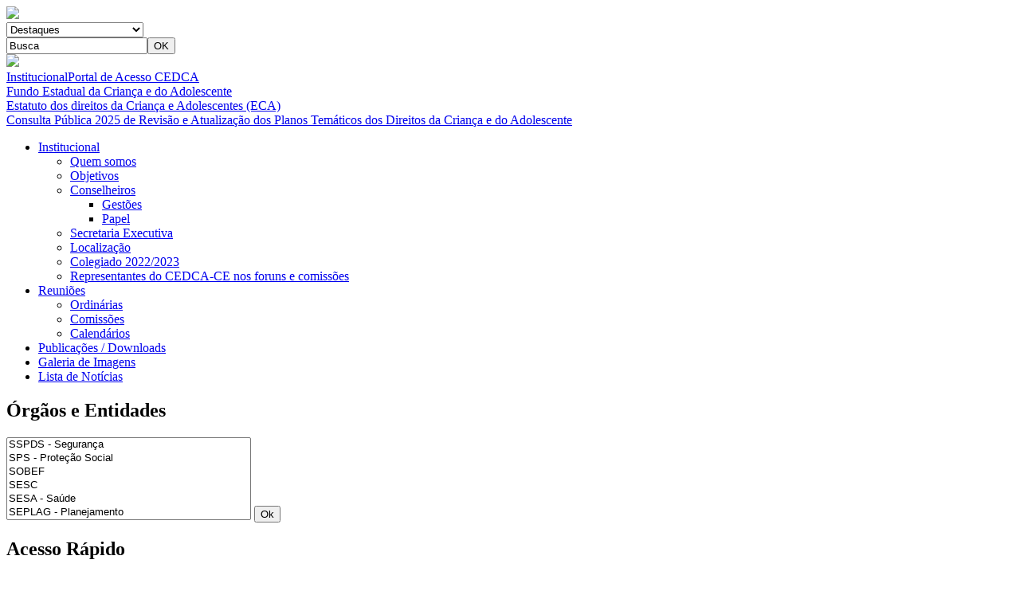

--- FILE ---
content_type: text/html; charset=utf-8
request_url: http://www.cedca.ce.gov.br/index.php/noticias/44143-comunicado-edital-oscs
body_size: 9244
content:
<!DOCTYPE HTML PUBLIC "-//W3C//DTD HTML 4.01//EN" "http://www.w3.org/TR/html4/strict.dtd">
<html xmlns="http://www.w3.org/1999/xhtml"> 
<head>
	
	  <base href="http://www.cedca.ce.gov.br/index.php/noticias/44143-comunicado-edital-oscs" />
  <meta http-equiv="content-type" content="text/html; charset=utf-8" />
  <meta name="robots" content="index, follow" />
  <meta name="keywords" content="governo, estado, ceará, ceara, governo estado ceara, governo estado ceará, assistência, assistencia, social, secretaria trabalho, portal, ceas, inclusivo, conselho, stds, joomla" />
  <meta name="title" content="Comunicado sobre Edital do Processo de Escolha das Organizações da Sociedade Civil" />
  <meta name="description" content="Conselho Estadual dos Direitos da Criança e do Adolescente do Ceará - CEDCA" />
  <meta name="generator" content="Joomla! 1.5 - Open Source Content Management" />
  <title>Comunicado sobre Edital do Processo de Escolha das Organizações da Sociedade Civil</title>
  <link href="/templates/template_GOV/favicon.ico" rel="shortcut icon" type="image/x-icon" />
  <link rel="stylesheet" href="/plugins/system/jcemediabox/css/jcemediabox.css?version=114" type="text/css" />
  <link rel="stylesheet" href="/plugins/system/jcemediabox/themes/standard/css/style.css?version=114" type="text/css" />
  <link rel="stylesheet" href="/media/system/css/modal.css" type="text/css" />
  <link rel="stylesheet" href="/components/com_jevents/views/default/assets/css/modstyle.css" type="text/css" />
  <link rel="stylesheet" href="/modules/mod_stalker/assets/css/stalker.css" type="text/css" />
  <script type="text/javascript" src="/media/system/js/mootools.js"></script>
  <script type="text/javascript" src="/media/system/js/caption.js"></script>
  <script type="text/javascript" src="/plugins/system/jcemediabox/js/jcemediabox.js?version=114"></script>
  <script type="text/javascript" src="/media/system/js/modal.js"></script>
  <script type="text/javascript">
JCEMediaObject.init('/', {flash:"10,0,22,87",windowmedia:"5,1,52,701",quicktime:"6,0,2,0",realmedia:"7,0,0,0",shockwave:"8,5,1,0"});JCEMediaBox.init({popup:{width:"",height:"",legacy:0,lightbox:0,shadowbox:0,resize:1,icons:1,overlay:1,overlayopacity:0.8,overlaycolor:"#000000",fadespeed:500,scalespeed:500,hideobjects:1,scrolling:"fixed",close:2,labels:{'close':'Fechar','next':'Próximo','previous':'Anterior','cancel':'Cancelar','numbers':'{$current} de {$total}'}},tooltip:{className:"tooltip",opacity:0.8,speed:150,position:"br",offsets:{x: 16, y: 16}},base:"/",imgpath:"plugins/system/jcemediabox/img",theme:"standard",themecustom:"",themepath:"plugins/system/jcemediabox/themes"});
		window.addEvent('domready', function() {

			SqueezeBox.initialize({});

			$$('a.modal').each(function(el) {
				el.addEvent('click', function(e) {
					new Event(e).stop();
					SqueezeBox.fromElement(el);
				});
			});
		});
  </script>

	<meta http-equiv="Content-Type" content="text/html; " />
	<link rel="stylesheet" href="/templates/template_GOV/css/main.css" type="text/css" />
	<link rel="stylesheet" href="/templates/template_GOV/css/principal.css" type="text/css" />

	<!--[if IE]>
		<link rel="stylesheet" href="/templates/template_GOV/css/ie6.css" type="text/css" />
	<![endif]-->
	<!--[if IE 7]>
		<link rel="stylesheet" href="/templates/template_GOV/css/ie76.css" type="text/css" />
	<![endif]-->

	<script type="text/javascript" src="/templates/template_GOV/js/data.js"></script>
			<script type="text/javascript" src="/templates/template_GOV/js/submenu.js"></script>
	<script type="text/javascript" src="/templates/template_GOV/js/tamanho_fonte.js"></script>
	
<!--     
<script>

// CODIGO DO REDIRECIONAMENTO   

// VARIAVEIS DE CONFIGURACAO
var GOVCE_SECRETARIA = "CEDCA"; // TAMANHO M?XIMO: 15 caracteres
var GOVCE_ENDERECO = "www.ceara.gov.br"; /// FIXO - NAO ALTERAR

// VERIFICA SE O REMETENTE VEIO DO PORTAL DO GOVERNO
var sRemetente = document.referrer;
if (sRemetente.indexOf(GOVCE_ENDERECO) > 0) {
	GerarCookie("GOVCERedir", "1", 1); 
}else{		
			
			// NAO VEIO DO GOVERNO.  Tenta obter Cookie de configuracao
			var sVerificaRedir = LerCookie("GOVCERedir");
			if (sVerificaRedir != "1") {
				GerarCookie("GOVCERedir", "1", 1);
									
			// Cria endereco com todas as informa??es necess?rias (servidor, url, e possiveis variaveis query)
				var sUrlGovCe = location.href;
									
				// Redireciona para o portal do governo, passando o endere?o montado para poss?vel retorno
				location.href = "http://" + GOVCE_ENDERECO + "?secretaria=" + GOVCE_SECRETARIA + "&endereco=" + sUrlGovCe;
			}
						
		
	 }


		// Funcao para criar o cookie.
		// Para que o cookie seja destru?do quando o browser for fechado, basta passar 0 no parametro lngDias.
		function GerarCookie(strCookie, strValor, lngDias)
		{
			var dtmData = new Date();

			if(lngDias)
			{
				dtmData.setTime(dtmData.getTime() + (lngDias * 10 * 60 * 60 * 1000));
				var strExpires = "; expires=" + dtmData.toGMTString();
			}
			else
			{
				var strExpires = "";
			}
			
			document.cookie = strCookie + "=" + strValor + strExpires + "; path=/";
		}

		// Funcao para ler o cookie.
		function LerCookie(strCookie)
		{
			var strNomeIgual = strCookie + "=";
			var arrCookies = document.cookie.split(';');

			for(var i = 0; i < arrCookies.length; i++)
			{
				var strValorCookie = arrCookies[i];
				while(strValorCookie.charAt(0) == ' ')
				{
					strValorCookie = strValorCookie.substring(1, strValorCookie.length);
				}
				if(strValorCookie.indexOf(strNomeIgual) == 0)
				{
					return strValorCookie.substring(strNomeIgual.length, strValorCookie.length);
				}
			}
			return null;
		}
		//final redirecionamento

</script>
-->



</head>



<body>
<!--[if lt IE 7]>
	<div id="ie6aviso" style="z-index: 1000; width: 100%; height: 30px; background: #FFFFCC; border-bottom: solid 1px ; padding: 5px 0 5px 0; ">
	<div style="float: left; margin: 5px 0 0 5px;"><img src="/templates/template_GOV/img/warn_ico.gif" /></div>
		<div style="margin-left: 10px; float: left; font-family: Arial, Helvetica, sans-serif; font-size: 12px;">
			<span style="font-weight: bold;"><span style="color: red;">AVISO:</span> seu navegador est&aacute; desatualizado.</span> Voc&ecirc; est&aacute; usando o Internet Explorer 6, 
			um antigo navegador que n&atilde;o possui suporte para os recursos dos sites atuais. Para uma melhor experi&ecirc;ncia com o nosso site 
			(e demais outros), por gentileza utilize navegadores populares como:
            <a style="text-decoration: underline; color: blue;" href="http://www.mozilla.com/">Firefox</a>, 
            <a style="text-decoration: underline; color: blue;" href="http://www.opera.com/download/">Opera</a>, 
            <a style="text-decoration: underline; color: blue;" href="http://www.apple.com/safari/download/">Safari</a>.
        </div>
    </div>
<![endif]-->
<!-- Início - DIV Geral -->
<div id="geral">

	<!-- Início - Cabeçalho -->
	<div id="header">
		<!-- Início -Barra Verde -->
		<div id="cab_topo">
        	<div id="cab_topo_data">
            	<script>dataAtual()</script>
            </div>
            <div id="cab_topo_elementos">
                <div id="cab_topo_govlink">
                    <a href="http://www.ceara.gov.br" alt="Acesse o Portal do Governo" title="" Acesse o Portal do Governo" target="_blank">
                        <img src="/templates/template_GOV/img/logo_gov_barra.jpg"/>
                    </a>
                </div>
                <div class="coluna"></div>
                <div id="cab_topo_menu">
            		<script>
function goMenu(){
	var valor = document.getElementById('menuTopo').options[ document.getElementById('menuTopo').selectedIndex ].value;
	
	if( valor != '' ){
		document.location.href = valor;
	}
}
</script>
<select name="menuTopo" id="menuTopo" onchange="goMenu()">
	<option value="">Destaques</option>
		<option value="http://transparencia.ce.gov.br">Portal da Transparência</option>
		<option value="http://www.ceara.gov.br/">Portal Governo do Estado</option>
		<option value="https://www.sps.ce.gov.br/">Portal SPS</option>
	</select>

                </div>
                <div class="coluna"></div>
                <div id="cab_topo_busca">
            		<form action="index.php" method="post">
	<div class="search">
		<input name="searchword" id="mod_search_searchword" maxlength="20" alt="OK" class="inputbox" type="text" size="20" value="Busca"  onblur="if(this.value=='') this.value='Busca';" onfocus="if(this.value=='Busca') this.value='';" /><input type="submit" value="OK" class="button" onclick="this.form.searchword.focus();"/>	</div>
	<input type="hidden" name="task"   value="search" />
	<input type="hidden" name="option" value="com_search" />
	<input type="hidden" name="Itemid" value="21" />
</form>
                </div>
            </div>
        </div>
		<!-- Fim - Barra Verde -->
	
		<!-- Início - Barra de identificação Órgão -->
		<div id="middle_header">
			<!-- Logotipo Órgão -->
			<!-- Imagem waves -->
			<div id="logo_identidade"><a href="/"><img src="/templates/template_GOV/img/logo.png"></a>
			
			</div>
			
			<!-- You can place inside here the logo of your secretary -->
			<div id="top_waves"></div>
		</div>
				<!-- Fim - Barra de Identificação Órgão -->
					
            <!-- Início - Menu de Categorias -->
			<div id="bottom_header_categorias" >
				<div><a id="portaltab-1" href="/index.php/institucional?cssfile=principal.css">Institucional<span>Portal de Acesso CEDCA</span></a></div><div><a id="portaltab-2" href="/index.php/feca1?cssfile=principal2.css">Fundo Estadual da Criança e do Adolescente<span></span></a></div><div><a id="portaltab-4" href="http://www.planalto.gov.br/ccivil_03/leis/l8069.htm" target="_blank">Estatuto dos direitos da Criança e Adolescentes (ECA)</a></li><div><a id="portaltab-5" href="/index.php/consulta-revisao-planos-tematicos?cssfile=principal5.css">Consulta Pública 2025 de Revisão e Atualização dos Planos Temáticos dos Direitos da Criança e do Adolescente<span></span></a></div>

				<div id="atalho_home">
					<div id="link_rss">
						
						<!--<a href="/index.php?option=com_ninjarsssyndicator&feed_id=1&format=raw" target="_blank"></a>-->
					</div>
					<a  href="/" title="Página Inicial" class="link_home" ></a>
					<a href="http://www.cedca.ce.gov.br/index.php/ouvidoria"  title="Contato" class="link_mail" ></a>
					<a href="/index.php/mapa-do-site" title="Mapa do Site" class="link_map" ></a>
				</div>
			</div>
			<!-- Fim - Menu de Categorias -->			
		
		
		
	</div>
	<!-- Fim - Cabeçalho -->

	<!-- Início - Conteúdo Central -->
	<div id="corpo">
		<!-- Início - Painel Esquerdo -->
		<div id="left_side">
			<!-- Início - Menu Contextual -->
			<div id="menu_esquerda">
				<!-- Canto Arredondado -->
				<div id="round_corner_left_menu"></div>	
				<div class="links_context">
					<ul  id="menulist_root" class="mainlevel"><li id="menuitem_1"><a href="/index.php/institucional" class="mainlevel" id="menulink_1">Institucional</a><ul  id="menulist_1"><li id="menuitem_1_1"><a href="/index.php/institucional/quemsomos" class="sublevel" id="menulink_1_1">Quem somos</a></li><li id="menuitem_1_2"><a href="/index.php/institucional/objetivos" class="sublevel" id="menulink_1_2">Objetivos</a></li><li id="menuitem_1_3"><a href="#" class="sublevel" id="menulink_1_3">Conselheiros</a><ul  id="menulist_1_3"><li id="menuitem_1_3_1"><a href="/index.php/institucional/conse/gestoes" class="sublevel" id="menulink_1_3_1">Gestões</a></li><li id="menuitem_1_3_2"><a href="/index.php/institucional/conse/papel" class="sublevel" id="menulink_1_3_2">Papel</a></li></ul></li><li id="menuitem_1_4"><a href="/index.php/institucional/secretaria-executiva" class="sublevel" id="menulink_1_4">Secretaria Executiva</a></li><li id="menuitem_1_5"><a href="/index.php/institucional/localizacao" class="sublevel" id="menulink_1_5">Localização</a></li><li id="menuitem_1_6"><a href="/index.php/institucional/colegiado-2022-2023" class="sublevel" id="menulink_1_6">Colegiado 2022/2023</a></li><li id="menuitem_1_7"><a href="/index.php/institucional/representantes-do-cedca-ce-nos-foruns-e-comossoes" class="sublevel" id="menulink_1_7">Representantes do CEDCA-CE nos foruns e comissões</a></li></ul></li><li id="menuitem_2"><a href="#" class="mainlevel" id="menulink_2">Reuniões</a><ul  id="menulist_2"><li id="menuitem_2_1"><a href="/index.php/reunioes/ordinarias" class="sublevel" id="menulink_2_1">Ordinárias</a></li><li id="menuitem_2_2"><a href="/index.php/reunioes/comissoes" class="sublevel" id="menulink_2_2">Comissões</a></li><li id="menuitem_2_3"><a href="/index.php/reunioes/calendarios" class="sublevel" id="menulink_2_3">Calendários</a></li></ul></li><li id="menuitem_3"><a href="/index.php/biblioteca-publicacoes" class="mainlevel" id="menulink_3">Publicações / Downloads</a></li><li id="menuitem_4"><a href="/index.php/galeria-de-imagens/category/15" class="mainlevel" id="menulink_4">Galeria de Imagens</a></li><li id="menuitem_5"><a href="/index.php/noticias" class="mainlevel" id="menulink_5">Lista de Notícias</a></li></ul>
				</div>
			</div>
			<!-- Fim - Menu Contextual -->
			
			<!-- Início - Vinculadas -->
			<div id="vinculadas">				
				<h2 class="tema"><b>Órgãos e Entidades</b></h2>
				

<script type="text/javascript">
function gothere(){
	var link = document.form_wlcombo_plus.select_wlcombo_plus.options[document.form_wlcombo_plus.select_wlcombo_plus.selectedIndex].value;
	if ((link != "") && (link.search(/http:/)!=-1)) {
					window.open(link,"mywindow"); 
			}
}
</script>

<form name="form_wlcombo_plus" class="weblinks_combo_plus">
<select class="list_links" name="select_wlcombo_plus" size="6">
<option value='http://www.sspds.ce.gov.br' title='' alt='SSPDS - Segurança'>SSPDS - Segurança</option><option value='http://www.sps.ce.gov.br' title='' alt='SPS - Proteção Social'>SPS - Proteção Social</option><option value='http://www.sobef.org.br/' title='' alt='SOBEF'>SOBEF</option><option value='http://www.sesc-ce.com.br/' title='' alt='SESC'>SESC</option><option value='http://www.saude.ce.gov.br' title='' alt='SESA - Saúde'>SESA - Saúde</option><option value='http://www.seplag.ce.gov.br/' title='' alt='SEPLAG - Planejamento'>SEPLAG - Planejamento</option><option value='http://www.sefaz.ce.gov.br' title='' alt='SEFAZ'>SEFAZ</option><option value='http://www.seduc.ce.gov.br/' title='' alt='SEDUC - Educação'>SEDUC - Educação</option><option value='http://www.cidades.ce.gov.br/' title='' alt='Secretaria das Cidades'>Secretaria das Cidades</option><option value='http://www.sct.ce.gov.br/' title='' alt='Secretaria da Ciência, Tecnologia e Ensino Superior'>Secretaria da Ciência, Tecnologia e Ensino Superior</option><option value='http://www.crp11.org.br/' title='' alt='CRP - 11ª Região'>CRP - 11ª Região</option><option value='http://www.cress-ce.org.br' title='' alt='CRESS - 3ª Região'>CRESS - 3ª Região</option><option value='http://www.crefito6.org.br/' title='' alt='CREFITO 06'>CREFITO 06</option><option value='http://www.bombeiros.ce.gov.br/' title='' alt='Corpo de Bombeiros'>Corpo de Bombeiros</option><option value='http://www.casacivil.ce.gov.br/' title='' alt='Casa Civil'>Casa Civil</option></select>
<input type='button' value='Ok' onClick='gothere()' class='button' style='valign: bottom'></form>				
			</div>
			<!-- Fim - Vinculadas -->
            
           
            <div id="Acesso_Rápido">				
				<h2 class="tema"><b>Acesso Rápido</b></h2>
                
                <p id="acesso_rapido">O que você precisa?</p>

				<script>
function goMenuCombo(param_menuID){
	var valor = document.getElementById(param_menuID).options[ document.getElementById(param_menuID).selectedIndex ].value;
	
	if( valor != '' ){
		document.location.href = valor;
	}
}
</script>
<select name="combo_o_que_precisa" id="combo_o_que_precisa" onchange="goMenuCombo('combo_o_que_precisa')">
	<option value="">Selecione</option>
		<option value="http://www.sdh.gov.br/assuntos/criancas-e-adolescentes">CONANDA</option>
		<option value="http://www.ceara.gov.br/">Portal Governo do Estado</option>
		<option value="https://www.sps.ce.gov.br/">Portal SPS</option>
		<option value="http://www.sdh.gov.br/">SDH</option>
	</select>


				<p id="acesso_rapido">Telefones Úteis</p>
                
				<script>
function goMenuCombo(param_menuID){
	var valor = document.getElementById(param_menuID).options[ document.getElementById(param_menuID).selectedIndex ].value;
	
	if( valor != '' ){
		document.location.href = valor;
	}
}
</script>
<select name="telefones_uteis" id="telefones_uteis" onchange="goMenuCombo('telefones_uteis')">
	<option value="">Selecione</option>
		<option value="#">APDMCE - (85) 4006.4058</option>
		<option value="">CMAS Fortaleza - (85) 3105.3715</option>
		<option value="#">COEGEMAS - (85) 4006.4050</option>
		<option value="">CRESS 3ª Região - (85) 3243.3928</option>
		<option value="#">Denúncia Idoso - 0800.275.5555</option>
		<option value="#">FOEAS - 3281.0400</option>
		<option value="#">Ouvidoria - 0800.275.0022 ou 155</option>
		<option value="#">SASEC - 3243.3928</option>
	</select>

			
            </div>
 
			<!-- <div id="telefones_uteis">				
				<h2 class="tema"><b>Telefones úteis</b></h2>
				<script>
function goMenuCombo(param_menuID){
	var valor = document.getElementById(param_menuID).options[ document.getElementById(param_menuID).selectedIndex ].value;
	
	if( valor != '' ){
		document.location.href = valor;
	}
}
</script>
<select name="telefones_uteis" id="telefones_uteis" onchange="goMenuCombo('telefones_uteis')">
	<option value="">Selecione</option>
		<option value="#">APDMCE - (85) 4006.4058</option>
		<option value="">CMAS Fortaleza - (85) 3105.3715</option>
		<option value="#">COEGEMAS - (85) 4006.4050</option>
		<option value="">CRESS 3ª Região - (85) 3243.3928</option>
		<option value="#">Denúncia Idoso - 0800.275.5555</option>
		<option value="#">FOEAS - 3281.0400</option>
		<option value="#">Ouvidoria - 0800.275.0022 ou 155</option>
		<option value="#">SASEC - 3243.3928</option>
	</select>
 
			</div> -->
			
			<div id="midias_sociais">
				<h2 class="tema"><b>Redes Sociais</b></h2>
				<div id="links_midias">
					<div id="modstalker">
 <div id="modstalkerleft">
  <ul>
	<li class="leftnotext"><a href="http://www.facebook.com/Facebook" rel="nofollow" title="https://facebook.com/spsceara/" target="_blank"><img src="/media/stalker/icons/default/facebook.png" alt="Facebook" width="32" height="32" id="Facebook"  /></a></li>
	<li class="leftnotext"><a href="http://twitter.com/" rel="nofollow" title="twitter.com/" target="_blank"><img src="/media/stalker/icons/default/twitter.png" alt="Twitter" width="32" height="32" id="Twitter"  /></a></li>
  </ul>
 </div>
 <div class="clear"></div>
</div>


				</div>
			</div>
		</div>
		<!-- Fim - Painel Esquerdo -->
	
		<!-- Início - Conteúdo do Site -->
		<div id="content">
			<span class="breadcrumbs pathway">
<a href="/index.php/noticias" class="pathway">Lista de Notícias</a> <img src="/images/M_images/arrow.png" alt=""  /> Comunicado sobre Edital do Processo de Escolha das Organizações da Sociedade Civil</span>

			<div class="ferramentas">
    <div class="left">
	    <img onclick="javascript:history.back();" alt="voltar" src="/templates/template_GOV/css/img/voltar.gif" style="cursor:pointer;"/>
	    <img onclick="javascript:window.print();" alt="imprimir" src="/templates/template_GOV/css/img/imprimir.gif" style="cursor:pointer;"/></div>
    <div class="right">
	    <img onclick="javascript:PS_changeFont('mais')" alt="Aumentar texto" src="/templates/template_GOV/css/img/texto_mais.gif" style="cursor:pointer;"/>
	    <img onclick="javascript:PS_changeFont('menos')" alt="Diminuir texto" src="/templates/template_GOV/css/img/texto_menos.gif" style="cursor:pointer;"/>
    </div>
</div>
<div style="clear:both;"></div>

			<table class="contentpaneopen">
<tr>
		<td class="contentheading" width="100%">
					Comunicado sobre Edital do Processo de Escolha das Organizações da Sociedade Civil			</td>
				
		
					</tr>
</table>

<table class="contentpaneopen">

<tr>
	<td valign="top" class="createdate">
		Ter, 06 de Agosto de 2019 15:55	</td>
</tr>


<tr>
<td valign="top">
<p>COMUNICADO</p>
<p> </p>
<p>A Comissão Temporária responsável pelo Processo de Escolha das OSC's para compor o colegiado do CEDCA-CE, Biênio 2019-2021, comunica que o prazo final para recebimento da documentação para inscrição foi prorrogado para o dia 08 DE AGOSTO DE 2019, ATÉ AS 16HRS, na Rua Silva Paulet, 334, Meireles.</p></td>
</tr>

</table>
<span class="article_separator">&nbsp;</span>

		
			<!-- Fim - Cabeçalho página interna -->
			
			<!-- Início - Destaque -->
			<div id="destaque">
								
			</div>
			<!-- Fim - Destaque -->		
			
			<!-- Início - Últimas Notícias -->
			<div id="noticias">		
									
			</div>
			<!-- Fim - Notícias -->
			
			
			
		</div>
		<!-- Fim - Conteúdo do Site -->
	
		<!-- Início - Painel Direito -->
		<div id="right_side">
			<!-- Início - Menu de Serviços -->
			<div id="menu_direita">
				<!-- Canto arredondado -->
				<div id="round_corner_right_menu"></div>
				<div id="servicos" >
					<h2 class="tema"><b>Informações e Serviços</b></h2>				
				</div>				
				<div class="links_services">
					<ul class="menu" id="servicos"><li class="item202"><a href="/index.php/passo-a-passo"><span>Passo a passo para a doação - FECA</span></a></li><li class="item206"><a href="/index.php/legislacao"><span>Legislação Diversas</span></a></li><li class="item205"><a href="/index.php/perguntas-frequentes"><span>Perguntas Frequentes</span></a></li><li class="item78"><a href="/index.php/ouvidoria"><span>Ouvidoria</span></a></li></ul>
				</div>
			</div>
			<!-- Fim - Menu de Serviços -->
			
			<!-- Início - Banner rotativo -->
			<div id="banner_rotativo" ><link rel="stylesheet" href="/modules/mod_banner/tmpl/css/banners.css" type="text/css" />
<script language="javascript">
function show(whichOne,vmax){
	var num = new Number(whichOne);
	
	for(var nLink = vmax ; nLink > 0 ; nLink--){
		
		
		
		if( document.getElementById('link'+nLink) ){
			document.getElementById('link'+nLink).className = '';
		}
		
		if( document.getElementById('div'+nLink) ){
			document.getElementById('div'+nLink).style.opacity = 0;
			document.getElementById('div'+nLink).style.display = 'none';
		}
		
	}

	if(vmax == 1){
		document.getElementById('div1').style.display = '';
		document.getElementById('div1').style.opacity = '';
		
		return false;
	}
	
	if(whichOne == vmax){
		tDiv = "div"+vmax;
		vDiv = "div1";
	}
	else{		
		tDiv = "div" + num;
		vDiv = "div" + (num + 1);
	}

	if(whichOne == 1){
			if( document.getElementById('link'+vmax) ){
				document.getElementById('link'+vmax).className = '';
			}
			document.getElementById('link1').className = 'activeSlide';
	}
	else{
			document.getElementById('link'+ (num - 1)).className = '';
			document.getElementById('link'+whichOne).className = 'activeSlide';
			
	}
	
		if($(tDiv).fx){$(tDiv).fx.stop();}
		if($(vDiv).fx){$(vDiv).fx.stop();}
		
		$(tDiv).fx = $(tDiv).effect("opacity", {duration: 500}).start(0);
		$(vDiv).fx = $(vDiv).effect("opacity", {duration: 500}).start(1);
		$(tDiv).style.display = 'none';
		$(vDiv).style.display = '';
		
}


var randomBanner = {
	
	cont: 0,
	
	timeOut: null,
	
	change: function(num){
		var that = this;
		

		if( this.cont == 7){
			this.cont = 0;
		}

		if( num > 0 && typeof num != 'undefined' ){
			this.cont = num;
		}
		else{
			this.cont++;
		}

		show(this.cont,7)
		
		this.timeOut = setTimeout( 
			function(){
				that.change();
			},
			
			3500
		);
	},
	
	changeCont: function(num){
		var that = this;
		
		this.cont = num;
	},
	
	stopLoop: function(){
		clearTimeout( this.timeOut );
	}
	
}

function changeBanner(num2){
	num2 = parseInt(num2);
	randomBanner.stopLoop();
	show(num2,7);	
	
	if( num2 == 7){
		num2 = 1;
	}
	else{
		num2 = num2 + 1 ;
	}
	setTimeout( 
			function(){
				randomBanner.change( parseInt(num2) );
			},
			
			5500
		);
	
}

function sleep(tempo){
	var start = new Date().getTime();
	for(var i = 0; i < 1e7 ; i++){
		if( (new Date().getTime() - start) > tempo ){
			break;
		}
	}
}

</script>
<div id="bannerGeral">
	<div id="banner" style="position: relative;">
								<div id="div1" style="opacity: 0;"><a title="Eca" href="http://issuu.com/cedcace/docs/eca_atualizado_-_corrigido?e=0/7454372">
				<img alt="Eca" src="/images/banners/eca.jpg" border="0">
			</a></div>
									<div id="div2" style="opacity: 0;"><a title="Sipia" href="http://www.sipia.gov.br/">
				<img alt="Sipia" src="/images/banners/sipia.png" border="0">
			</a></div>
									<div id="div3" style="opacity: 0;"><a title="escola de conselhos" href="http://econce.woese.com/">
				<img alt="escola de conselhos" src="/images/banners/escola-de-conselhos.jpg" border="0">
			</a></div>
									<div id="div4" style="opacity: 0;"><a title="SDH" href="http://www.sdh.gov.br/">
				<img alt="SDH" src="/images/banners/logo.sdh.branco.jpg" border="0">
			</a></div>
									<div id="div5" style="opacity: 0;"><a title="CONANDA" href="http://www.sdh.gov.br/sobre/participacao-social/conselho-nacional-dos-direitos-da-crianca-e-do-adolescente-conanda">
				<img alt="CONANDA" src="/images/banners/conanda.jpg" border="0">
			</a></div>
									<div id="div6" style="opacity: 0;"><a title="Disque100" href="http://www.sdh.gov.br/disque100/ouvidoria-disque-100">
				<img alt="Disque100" src="/images/banners/disque100.jpg" border="0">
			</a></div>
									<div id="div7" style="opacity: 0;"><a title="Secretaria da proteção Social" href="http://www.sps.ce.gov.br">
				<img alt="Secretaria da proteção Social" src="/images/banners/bannersps.png" border="0">
			</a></div>
							<div id="num_banner">
													<a class="activeSlide" id="link1" href="javascript:changeBanner(1);">1</a>
													<a class="" id="link2" href="javascript:changeBanner(2);">2</a>
													<a class="" id="link3" href="javascript:changeBanner(3);">3</a>
													<a class="" id="link4" href="javascript:changeBanner(4);">4</a>
													<a class="" id="link5" href="javascript:changeBanner(5);">5</a>
													<a class="" id="link6" href="javascript:changeBanner(6);">6</a>
													<a class="" id="link7" href="javascript:changeBanner(7);">7</a>
								</div>
	</div>
</div>
<script>randomBanner.change(1);</script>
</div>
			<!-- Fim - Banner rotativo -->
			
            <!-- Início - Calendário -->	
			<div id="calendario" >
            	<h2 class="tema"><b>Calendário</b></h2>
            		<script language="javascript"  type="text/javascript" ><!--
	function navLoaded(elem, modid){
		var myspan = document.getElementById("testspan"+modid);
		var modbody = myspan.parentNode;
		modbody.innerHTML=elem.innerHTML;
	}
	function callNavigation(link){
		var body = document.getElementsByTagName('body')[0];
		if (!document.getElementById('calnav')){
			myiframe = document.createElement('iframe');
			myiframe.setAttribute("name","calnav");
			myiframe.setAttribute("id","calnav");
			myiframe.style.display = "none";
		}
		body.appendChild(myiframe);
		myiframe.setAttribute("src",link);
	}
	//--></script>
	<div style="margin:0px;padding:0px;border-width:0px;"><span id='testspan53' style='display:none'></span>

<table cellpadding="0" cellspacing="0" align="center" class="mod_events_monthyear" >
<tr >
<td><div class="mod_events_link" onmousedown="callNavigation('index.php?option=com_jevents&amp;task=modcal.ajax&amp;day=1&amp;month=12&amp;year=2025&amp;modid=53&amp;tmpl=component');">&lt;</div>
</td><td align="center"><a href="#" class = "mod_events_link" title = "Ir para Calendário - Mês atual" onclick = "window.location.href='/index.php/component/jevents/month.calendar/2026/01/17/-';return false;">Janeiro</a> <a href="#" class = "mod_events_link" title = "Ir para Calendário - Ano atual" onclick = "window.location.href='/index.php/component/jevents/year.listevents/2026/01/17/-';return false;">2026</a> </td><td><div class="mod_events_link" onmousedown="callNavigation('index.php?option=com_jevents&amp;task=modcal.ajax&amp;day=1&amp;month=02&amp;year=2026&amp;modid=53&amp;tmpl=component');">&gt;</div>
</td></tr>
</table>
<table align="center" class="mod_events_table" cellspacing="0" cellpadding="2" >
<tr class="mod_events_dayname">
<td class="mod_events_td_dayname"><span class="sunday">D</span></td>
<td class="mod_events_td_dayname">2a</td>
<td class="mod_events_td_dayname">3a</td>
<td class="mod_events_td_dayname">4a</td>
<td class="mod_events_td_dayname">5a</td>
<td class="mod_events_td_dayname">6a</td>
<td class="mod_events_td_dayname"><span class="saturday">S</span></td>
</tr>
<tr>
<td class="mod_events_td_dayoutofmonth">28</td>
<td class="mod_events_td_dayoutofmonth">29</td>
<td class="mod_events_td_dayoutofmonth">30</td>
<td class="mod_events_td_dayoutofmonth">31</td>
<td class='mod_events_td_daynoevents'>
<a href="#" class = "mod_events_daylink" title = "Ir para Calendário - Dia atual" onclick = "window.location.href='/index.php/component/jevents/day.listevents/2026/01/01/-';return false;">1</a></td>
<td class='mod_events_td_daynoevents'>
<a href="#" class = "mod_events_daylink" title = "Ir para Calendário - Dia atual" onclick = "window.location.href='/index.php/component/jevents/day.listevents/2026/01/02/-';return false;">2</a></td>
<td class='mod_events_td_daynoevents'>
<a href="#" class = "mod_events_daylink" title = "Ir para Calendário - Dia atual" onclick = "window.location.href='/index.php/component/jevents/day.listevents/2026/01/03/-';return false;">3</a></td>
</tr>
<tr>
<td class='mod_events_td_daynoevents'>
<a href="#" class = "mod_events_daylink" title = "Ir para Calendário - Dia atual" onclick = "window.location.href='/index.php/component/jevents/day.listevents/2026/01/04/-';return false;">4</a></td>
<td class='mod_events_td_daynoevents'>
<a href="#" class = "mod_events_daylink" title = "Ir para Calendário - Dia atual" onclick = "window.location.href='/index.php/component/jevents/day.listevents/2026/01/05/-';return false;">5</a></td>
<td class='mod_events_td_daynoevents'>
<a href="#" class = "mod_events_daylink" title = "Ir para Calendário - Dia atual" onclick = "window.location.href='/index.php/component/jevents/day.listevents/2026/01/06/-';return false;">6</a></td>
<td class='mod_events_td_daynoevents'>
<a href="#" class = "mod_events_daylink" title = "Ir para Calendário - Dia atual" onclick = "window.location.href='/index.php/component/jevents/day.listevents/2026/01/07/-';return false;">7</a></td>
<td class='mod_events_td_daynoevents'>
<a href="#" class = "mod_events_daylink" title = "Ir para Calendário - Dia atual" onclick = "window.location.href='/index.php/component/jevents/day.listevents/2026/01/08/-';return false;">8</a></td>
<td class='mod_events_td_daynoevents'>
<a href="#" class = "mod_events_daylink" title = "Ir para Calendário - Dia atual" onclick = "window.location.href='/index.php/component/jevents/day.listevents/2026/01/09/-';return false;">9</a></td>
<td class='mod_events_td_daynoevents'>
<a href="#" class = "mod_events_daylink" title = "Ir para Calendário - Dia atual" onclick = "window.location.href='/index.php/component/jevents/day.listevents/2026/01/10/-';return false;">10</a></td>
</tr>
<tr>
<td class='mod_events_td_daynoevents'>
<a href="#" class = "mod_events_daylink" title = "Ir para Calendário - Dia atual" onclick = "window.location.href='/index.php/component/jevents/day.listevents/2026/01/11/-';return false;">11</a></td>
<td class='mod_events_td_daynoevents'>
<a href="#" class = "mod_events_daylink" title = "Ir para Calendário - Dia atual" onclick = "window.location.href='/index.php/component/jevents/day.listevents/2026/01/12/-';return false;">12</a></td>
<td class='mod_events_td_daynoevents'>
<a href="#" class = "mod_events_daylink" title = "Ir para Calendário - Dia atual" onclick = "window.location.href='/index.php/component/jevents/day.listevents/2026/01/13/-';return false;">13</a></td>
<td class='mod_events_td_daynoevents'>
<a href="#" class = "mod_events_daylink" title = "Ir para Calendário - Dia atual" onclick = "window.location.href='/index.php/component/jevents/day.listevents/2026/01/14/-';return false;">14</a></td>
<td class='mod_events_td_daynoevents'>
<a href="#" class = "mod_events_daylink" title = "Ir para Calendário - Dia atual" onclick = "window.location.href='/index.php/component/jevents/day.listevents/2026/01/15/-';return false;">15</a></td>
<td class='mod_events_td_daynoevents'>
<a href="#" class = "mod_events_daylink" title = "Ir para Calendário - Dia atual" onclick = "window.location.href='/index.php/component/jevents/day.listevents/2026/01/16/-';return false;">16</a></td>
<td class='mod_events_td_todaynoevents'>
<a href="#" class = "mod_events_daylink" title = "Ir para Calendário - Dia atual" onclick = "window.location.href='/index.php/component/jevents/day.listevents/2026/01/17/-';return false;">17</a></td>
</tr>
<tr>
<td class='mod_events_td_daynoevents'>
<a href="#" class = "mod_events_daylink" title = "Ir para Calendário - Dia atual" onclick = "window.location.href='/index.php/component/jevents/day.listevents/2026/01/18/-';return false;">18</a></td>
<td class='mod_events_td_daynoevents'>
<a href="#" class = "mod_events_daylink" title = "Ir para Calendário - Dia atual" onclick = "window.location.href='/index.php/component/jevents/day.listevents/2026/01/19/-';return false;">19</a></td>
<td class='mod_events_td_daynoevents'>
<a href="#" class = "mod_events_daylink" title = "Ir para Calendário - Dia atual" onclick = "window.location.href='/index.php/component/jevents/day.listevents/2026/01/20/-';return false;">20</a></td>
<td class='mod_events_td_daynoevents'>
<a href="#" class = "mod_events_daylink" title = "Ir para Calendário - Dia atual" onclick = "window.location.href='/index.php/component/jevents/day.listevents/2026/01/21/-';return false;">21</a></td>
<td class='mod_events_td_daynoevents'>
<a href="#" class = "mod_events_daylink" title = "Ir para Calendário - Dia atual" onclick = "window.location.href='/index.php/component/jevents/day.listevents/2026/01/22/-';return false;">22</a></td>
<td class='mod_events_td_daynoevents'>
<a href="#" class = "mod_events_daylink" title = "Ir para Calendário - Dia atual" onclick = "window.location.href='/index.php/component/jevents/day.listevents/2026/01/23/-';return false;">23</a></td>
<td class='mod_events_td_daynoevents'>
<a href="#" class = "mod_events_daylink" title = "Ir para Calendário - Dia atual" onclick = "window.location.href='/index.php/component/jevents/day.listevents/2026/01/24/-';return false;">24</a></td>
</tr>
<tr>
<td class='mod_events_td_daynoevents'>
<a href="#" class = "mod_events_daylink" title = "Ir para Calendário - Dia atual" onclick = "window.location.href='/index.php/component/jevents/day.listevents/2026/01/25/-';return false;">25</a></td>
<td class='mod_events_td_daynoevents'>
<a href="#" class = "mod_events_daylink" title = "Ir para Calendário - Dia atual" onclick = "window.location.href='/index.php/component/jevents/day.listevents/2026/01/26/-';return false;">26</a></td>
<td class='mod_events_td_daynoevents'>
<a href="#" class = "mod_events_daylink" title = "Ir para Calendário - Dia atual" onclick = "window.location.href='/index.php/component/jevents/day.listevents/2026/01/27/-';return false;">27</a></td>
<td class='mod_events_td_daynoevents'>
<a href="#" class = "mod_events_daylink" title = "Ir para Calendário - Dia atual" onclick = "window.location.href='/index.php/component/jevents/day.listevents/2026/01/28/-';return false;">28</a></td>
<td class='mod_events_td_daynoevents'>
<a href="#" class = "mod_events_daylink" title = "Ir para Calendário - Dia atual" onclick = "window.location.href='/index.php/component/jevents/day.listevents/2026/01/29/-';return false;">29</a></td>
<td class='mod_events_td_daynoevents'>
<a href="#" class = "mod_events_daylink" title = "Ir para Calendário - Dia atual" onclick = "window.location.href='/index.php/component/jevents/day.listevents/2026/01/30/-';return false;">30</a></td>
<td class='mod_events_td_daynoevents'>
<a href="#" class = "mod_events_daylink" title = "Ir para Calendário - Dia atual" onclick = "window.location.href='/index.php/component/jevents/day.listevents/2026/01/31/-';return false;">31</a></td>
</tr>
</table>
</div>
            </div>
            <!-- Fim - Calendário -->
			 				
		</div>
		<!-- Fim - Painel Direito -->
	</div>
	<!-- Fim - Conteúdo Central -->

	<!-- Início - Rodapé -->
	<div id="footer" >
		<!-- Imagem waves -->
		<div id="footer_ondas">
			<!-- Localização Órgão -->
			 <p>
             	<b>CEDCA - Conselho Estadual dos Direitos da Criança e do Adolescente do Ceará</b> <br />
                Rua: Silva Paulet, 334 - Meireles / Fortaleza-CE - CEP: 60.120-020 - <a class="modal" rel="{handler: 'iframe', size: {x: 770, y: 450}}" href="/index.php?option=com_content&id=43386&tmpl=component&task=preview"><b></b></a> Fone: (85) 3101-1564 <br />
			    &copy; 2017 - Governo do Estado do Ceará. Todos os direitos reservados.</p>
		
		</div>
	</div>
	<!-- Fim - Rodapé -->
</div>
<!-- Fim - DIV Geral -->
</body>
</html>

<script language="javascript" src="/govce-redirecionamento.js"></script>
<script language="javascript" src="http://afrodite:8080/stdsv5/govce-redirecionamento.js"></script> 	



--- FILE ---
content_type: application/x-javascript
request_url: http://www.cedca.ce.gov.br/govce-redirecionamento.js
body_size: 954
content:
/*// C�DIGO DO REDIRECIONAMENTO

// Vari�veis de configura��o
var GOVCE_SECRETARIA = "STDS"; // TAMANHO M�XIMO: 15 caracteres
var GOVCE_ENDERECO = "www.ceara.gov.br"; /// FIXO - N�O ALTERAR

// Verifica se o remetente � o Portal do Governo
var sRemetente = document.referrer;
if (sRemetente.indexOf(GOVCE_ENDERECO) > 0) {
	GerarCookie("GOVCERedir", "1", 1); 
}
else {
	// N�o veio do Governo.  Tenta obter Cookie de configuracao
	var sVerificaRedir = LerCookie("GOVCERedir");
	if (sVerificaRedir != "1") {
		GerarCookie("GOVCERedir", "1", 1);
		
		// Cria endere�o com todas as informa��es necess�rias (servidor, url, e poss�veis vari�veis query)
		var sUrlGovCe = location.href;
		
		// Redireciona para o portal do governo, passando o endere�o montado para poss�vel retorno
		location.href = "http://" + GOVCE_ENDERECO + "?secretaria=" + GOVCE_SECRETARIA + "&endereco=" + sUrlGovCe;
	}
}

// Fun��o para criar o cookie.
// Para que o cookie seja destru�do quando o browser for fechado, basta passar 0 no parametro lngDias.
function GerarCookie(strCookie, strValor, lngDias)
{
    var dtmData = new Date();

    if(lngDias)
    {
        dtmData.setTime(dtmData.getTime() + (lngDias * 10 * 60 * 60 * 1000));
        var strExpires = "; expires=" + dtmData.toGMTString();
    }
    else
    {
        var strExpires = "";
    }
	
    document.cookie = strCookie + "=" + strValor + strExpires + "; path=/";
}

// Fun��o para ler o cookie.
function LerCookie(strCookie)
{
    var strNomeIgual = strCookie + "=";
    var arrCookies = document.cookie.split(';');

    for(var i = 0; i < arrCookies.length; i++)
    {
        var strValorCookie = arrCookies[i];
        while(strValorCookie.charAt(0) == ' ')
        {
            strValorCookie = strValorCookie.substring(1, strValorCookie.length);
        }
        if(strValorCookie.indexOf(strNomeIgual) == 0)
        {
            return strValorCookie.substring(strNomeIgual.length, strValorCookie.length);
        }
    }
    return null;
}
*/